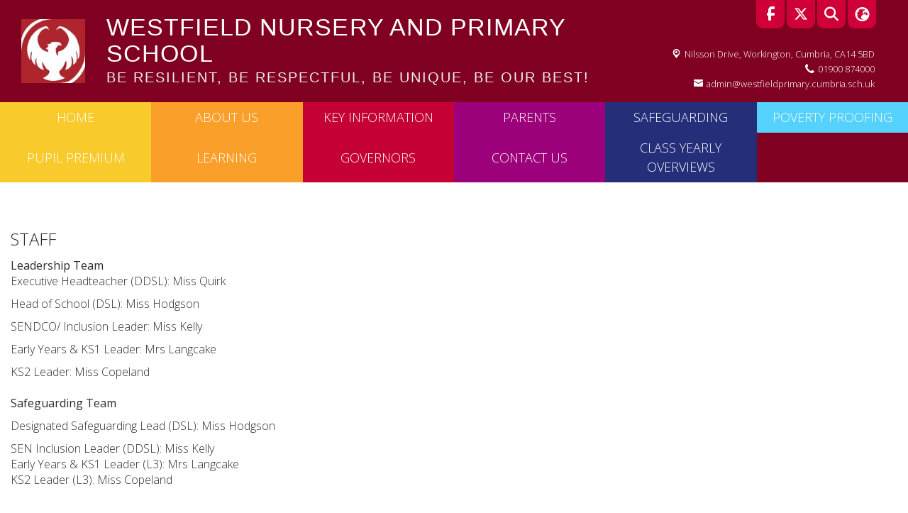

--- FILE ---
content_type: text/css
request_url: https://theme.schooljotter3.com/templates/parrot/theme_red.css
body_size: 4109
content:
@import url(https://fonts.googleapis.com/css2?family=Open+Sans:wght@300;400;500;600;700&display=swap);.site-header{background-color:#800021;color:#fff;flex:1;flex-wrap:wrap;z-index:5;max-width:100%;padding:0}@media (max-width:991px){.site-header{flex:unset}}.site-header-school-details{padding:20px 0}.site-header-school-details--heading{margin:0;font-size:2.12rem;color:#fff;line-height:2.332rem;font-weight:500;font-family:sans-serif;letter-spacing:1.1px;text-transform:uppercase}.site-header-school-details--motto{color:#eee;text-transform:uppercase;font-size:1.25rem;letter-spacing:2px}.site-header-row{justify-content:space-between}.site-header-row .col-4{display:flex;align-content:center;justify-content:flex-end;flex-wrap:wrap}.site-header-row .right-box{flex-direction:column;justify-content:space-between}.site-header-row .right-box-icons{display:flex;justify-content:flex-end;width:100%}.site-header-row .right-box-icons .school-data-icon,.site-header-row .right-box-icons .theme-social-icon{border-bottom-right-radius:10px;border-bottom-left-radius:10px;display:flex;align-items:center;justify-content:center;text-align:center;vertical-align:top;font-size:20px;background:#cf0038;color:#fff;width:40px;height:40px;transition:background ease .25s;cursor:pointer;margin-left:3px}.site-header-row .right-box-icons .school-data-icon:hover,.site-header-row .right-box-icons .theme-social-icon:hover{background:#cf0038}.site-header-row .right-box-icons .school-data-icon i,.site-header-row .right-box-icons .theme-social-icon i{padding:11px}.site-header-row .right-box-icons .social-media{display:flex;flex-direction:row}.site-header-row .right-box-contact{margin-bottom:15px;display:flex;justify-content:right;flex-wrap:wrap;color:#fff;font-size:.8rem;text-align:right;font-family:'Open Sans',Arial,sans-serif;font-weight:300;margin-right:30px;padding-top:20px}@media (max-width:991px){.site-header-row .right-box-contact{display:none}}.site-header-row .right-box-contact .site-header-address,.site-header-row .right-box-contact .site-header-mail,.site-header-row .right-box-contact .site-header-phone{display:flex;align-items:center;padding:0 2px;justify-content:flex-end}.site-header-row .right-box-contact .site-header-address i,.site-header-row .right-box-contact .site-header-mail i,.site-header-row .right-box-contact .site-header-phone i{padding:5px}.site-header-row .right-box-contact .site-header-mail a,.site-header-row .right-box-contact .site-header-mail a:hover{color:#fff}.site-header-row .right-box-contact .site-header nav{max-width:100%;flex:0 0 100%;width:100%;background:#fff;z-index:55;padding:0}.site-header-row .right-box-contact .site-header-address .school-data-address-toggle{font-size:1rem;text-align:right;background-color:#cf0038}.site-header-row .school-data-logo--image{max-width:90px;margin:15px}.school-data-search--value .btn-secondary{background:#800021;border-color:#800021;border-bottom-right-radius:5px;border-top-right-radius:5px}.school-data-search--value .btn-secondary:hover{background:#800021;border-color:#800021}.school-data-search--value,.school-data-translate--value{position:absolute!important;z-index:3;background:#cf0038;width:100%;justify-content:flex-end}.school-data-search--value .search-wrapper,.school-data-search--value .translate-wrapper,.school-data-translate--value .search-wrapper,.school-data-translate--value .translate-wrapper{padding:0 15px;display:flex;align-items:center}@media (max-width:991px){.school-data-search--value .search-wrapper,.school-data-search--value .translate-wrapper,.school-data-translate--value .search-wrapper,.school-data-translate--value .translate-wrapper{padding:10px 15px}}.school-data-search--value .school-data-icon-toggle-close,.school-data-translate--value .school-data-icon-toggle-close{margin-left:10px;color:#fff;cursor:pointer}.school-data-search--value .school-data-icon-toggle-close:hover,.school-data-translate--value .school-data-icon-toggle-close:hover{opacity:1}@media (max-width:991px){.site-header-school-logo{justify-content:center}.site-header-school-details--heading,.site-header-school-details--motto{text-align:center}.site-header-row>.col-4,.site-header-row>.col-8{width:100%;max-width:100%;flex:0 0 100%;order:2}.site-header-row>.col-4{order:1}.site-header-address,.site-header-mail,.site-header-phone{max-width:100%;margin:0 auto}.site-header-school-details{padding:20px}.right-box{padding:0}.right-box-contact{display:none}.jotter-site--main-page .site-header{position:relative;top:auto;left:auto}}@media (max-width:767px){.site-header-school-logo .school-data-logo--image{margin:0}.site-header-school-details{line-height:normal}.site-header-school-details--heading{font-size:1.62rem}.site-header-school-details--motto{text-align:center;font-size:1rem}}.site-menu--hamburger .site-menu-item.sub-menu-visible:hover>.site-menu-item--link,.site-menu--hamburger .site-menu-item.sub-menu-visible:visited:hover>.site-menu-item--link,.site-menu--hamburger-fixed .site-menu-item.sub-menu-visible:hover>.site-menu-item--link,.site-menu--hamburger-fixed .site-menu-item.sub-menu-visible:visited:hover>.site-menu-item--link,.site-menu--horizontal .site-menu-item.sub-menu-visible:hover>.site-menu-item--link,.site-menu--horizontal .site-menu-item.sub-menu-visible:visited:hover>.site-menu-item--link,.site-menu--vertical .site-menu-item.sub-menu-visible:hover>.site-menu-item--link,.site-menu--vertical .site-menu-item.sub-menu-visible:visited:hover>.site-menu-item--link{color:inherit}.site-menu--horizontal{z-index:2}.site-menu--horizontal>.site-menu-item{max-width:Calc(100%/6);width:100%}.site-menu--horizontal>.site-menu-item:nth-child(6n+1)>.site-menu-item--link{background:#f8ca2c}.site-menu--horizontal>.site-menu-item:nth-child(6n+1) ul{background:rgba(248,202,44,.8)}.site-menu--horizontal>.site-menu-item:nth-child(6n+2)>.site-menu-item--link{background:#fa9f2a}.site-menu--horizontal>.site-menu-item:nth-child(6n+2) ul{background:rgba(250,159,42,.8)}.site-menu--horizontal>.site-menu-item:nth-child(6n+3)>.site-menu-item--link{background:#c40034}.site-menu--horizontal>.site-menu-item:nth-child(6n+3) ul{background:rgba(196,0,52,.8)}.site-menu--horizontal>.site-menu-item:nth-child(6n+4)>.site-menu-item--link{background:#9c007b}.site-menu--horizontal>.site-menu-item:nth-child(6n+4) ul{background:rgba(156,0,123,.8)}.site-menu--horizontal>.site-menu-item:nth-child(6n+5)>.site-menu-item--link{background:#252e79}.site-menu--horizontal>.site-menu-item:nth-child(6n+5) ul{background:rgba(37,46,121,.8)}.site-menu--horizontal>.site-menu-item:nth-child(6n+6)>.site-menu-item--link{background:#54d1fd}.site-menu--horizontal>.site-menu-item:nth-child(6n+6) ul{background:rgba(84,209,253,.8)}.site-menu--horizontal>.site-menu-item .site-menu-item--link{display:flex;height:100%;justify-content:center;align-items:center;font-weight:300;text-transform:uppercase;font-size:20px;padding:8px 10px;color:#fff;font-family:'Open Sans';text-align:center}.site-menu--horizontal>.site-menu-item .site-menu-item--link-icon{display:none}@media (max-width:1500px){.site-menu--horizontal>.site-menu-item .site-menu-item--link{font-size:18px}}@media (max-width:1300px){.site-menu--horizontal>.site-menu-item .site-menu-item--link{font-size:18px}}@media (max-width:1100px){.site-menu--horizontal>.site-menu-item .site-menu-item--link{font-size:16px}}.site-menu--horizontal .site-menu-item--submenu,.slideshow-content .top-swiper-slideshow__data .top-swiper-slideshow__images .swiper-wrapper .swiper-slide img{width:100%}.site-menu--horizontal .site-menu-item--submenu .site-menu-item--link{text-transform:none;padding:4px 10px;font-size:22px;justify-content:flex-start;text-align:left}.site-menu--horizontal .site-menu-item--submenu .site-menu-item--link:hover{background:rgba(255,255,255,.2)}.site-menu--horizontal .site-menu-item--submenu .site-menu-item,.site-menu--horizontal>.site-menu-item{flex-grow:1;background:0 0}.site-menu-vertical{width:25%;flex:0 0 25%;max-width:25%}.site-menu-vertical .site-menu-item{background:#800021}.site-menu-vertical .site-menu-item:hover{background:#cf0038}.site-menu-vertical .site-menu-item:hover>.site-menu-item--link{color:#313131!important}.site-footer a:hover,.site-footer a:link,.site-menu-vertical .site-menu-item--link{color:#fff}.site-menu--mobile{background-color:#800021}.site-menu--mobile-button{display:flex;justify-content:flex-end;width:100%}.site-container,.site-menu--mobile-button .hamburger-inner,.site-menu--mobile-button .hamburger-inner:after,.site-menu--mobile-button .hamburger-inner:before,.site-menu--mobile-button .hamburger.is-active .hamburger-inner,.site-menu--mobile-button .hamburger.is-active .hamburger-inner::after,.site-menu--mobile-button .hamburger.is-active .hamburger-inner::before{background-color:#fff}.site-menu--mobile .site-menu-item,.site-menu--mobile .site-menu-item.sub-menu-visible>.site-menu-item--link{background-color:transparent}.site-menu--mobile .site-menu-item--toggle{flex:0 0 45px;max-width:45px;color:#fff;background:0 0}.site-menu--mobile .site-menu-item--toggle .site-menu-item--toggle-icon::before{font-family:"Font Awesome 5 Free";font-weight:900;content:"\f0da";font-size:1rem;color:#fff}.site-menu--mobile .site-menu-item--link:hover,.site-menu--mobile .site-menu-item.sub-menu-visible>.site-menu-item--link:hover{color:#333;background:#fff}.site-menu--mobile .site-menu-item--link{color:#fff;padding:5px 0;font-size:.87rem;font-family:"Open Sans",sans-serif}.site-menu--mobile .site-menu-item--submenu .site-menu-item{padding-left:10px}.slideshow-content .top-swiper-slideshow__data{position:relative;overflow:hidden}.slideshow-content .top-swiper-slideshow__data .top-swiper-slideshow__images .swiper-wrapper .swiper-slide::before{content:'';position:absolute;top:0;z-index:5;width:100%;height:100%;background:linear-gradient(135deg,rgba(55,69,69,.7) 0,rgba(255,255,255,0) 40%,rgba(255,255,255,0) 60%,rgba(128,0,33,.7) 100%);background-size:cover}.slideshow-content .top-swiper-slideshow__data .top-swiper-slideshow__captions{position:absolute;right:auto;top:5%;left:0;padding:10px 0;text-align:center;background:0 0;width:100%;line-height:normal}.slideshow-content .top-swiper-slideshow__data .top-swiper-slideshow__captions .top-swiper-slideshow__caption--text{text-shadow:1px 1px 2px #333}.slideshow-content .top-swiper-slideshow__data .top-swiper-slideshow__captions .top-swiper-slideshow__caption--title{color:#fff;text-shadow:1px 1px 2px #333;font-size:2rem}@media (max-width:991px){.slideshow-content .top-swiper-slideshow__data .top-swiper-slideshow__captions .top-swiper-slideshow__caption--title{font-size:1rem}}.slideshow-content .top-swiper-slideshow__data .top-swiper-slideshow__captions .top-swiper-slideshow__caption--text{font-size:2.5rem;color:#fff}@media (max-width:991px){.slideshow-content .top-swiper-slideshow__data .top-swiper-slideshow__captions .top-swiper-slideshow__caption--text{font-size:1.5rem}}.slideshow-content .top-swiper-slideshow__nav .swiper-pagination-bullet-active{opacity:1;background:#800021}.jotter-site--main-page:not(.jotter-site--design) .slideshow-content .top-swiper-slideshow{max-height:calc(100vh - 200px);min-height:100%}.jotter-site--main-page.jotter-site--design .top-swiper-slideshow__images{max-height:100vh}@media (max-width:991px){body .slideshow-content .top-swiper-slideshow{min-height:unset!important}body .slideshow-content .top-swiper-slideshow__caption--text,body .slideshow-content .top-swiper-slideshow__caption--title{padding-right:0;padding-left:0}}@media (min-width:991px){.jotter-site--main-page:not(.jotter-site--design) .site-container,.jotter-site--main-page:not(.jotter-site--design) .slideshow-content,.jotter-site--main-page:not(.jotter-site--design) .slideshow-content .top-swiper-slideshow,.jotter-site--main-page:not(.jotter-site--design) .slideshow-content .top-swiper-slideshow .swiper-wrapper .swiper-slide,.jotter-site--main-page:not(.jotter-site--design) .slideshow-content .top-swiper-slideshow__data .top-swiper-slideshow__images{height:100%}.jotter-site--main-page:not(.jotter-site--design) .slideshow-content .top-swiper-slideshow__data{position:relative;overflow:hidden;height:100%}.jotter-site--main-page:not(.jotter-site--design) .slideshow-content .top-swiper-slideshow .swiper-slide img{width:100%}}a{text-decoration:none!important;color:#800021}a:focus,a:hover,a:visited{color:#e6003b}.site-container .site-content h1,.site-container .site-content h2{text-transform:uppercase}.site-container .site-content h1{font-size:2rem}.site-container .site-content h2{font-size:1.87rem}.site-container .site-content h3{font-size:1.74rem}.site-container .site-content h4{font-size:1.61rem}.site-container .site-content p{font-family:'Open Sans';line-height:normal;font-weight:300;margin:0 0 10px}.jotter-site--main-page .site-container{display:flex;flex-direction:column;position:relative;background:#800021}.site-container,.site-footer{font-family:sans-serif}.site-container .ql-container,.site-footer .ql-container{min-height:10px}.content-wrapper{display:flex;flex-wrap:wrap;width:100%;margin:0 auto;position:relative}.content-wrapper .site-content-container{flex:0 0 100%;max-width:100%}.jotter-site--client .site-header,.jotter-site--preview .site-header{display:flex;align-items:center}.jotter-site--client .image-absolute-title,.jotter-site--preview .image-absolute-title{position:relative;z-index:0;transition:all ease 250ms,opacity ease 250ms}.jotter-site--client .image-absolute-title .sectionHeader,.jotter-site--preview .image-absolute-title .sectionHeader{position:absolute;bottom:50%;transform:translateY(50%);width:100%;text-transform:uppercase;color:#fff;padding-bottom:10px;right:0;left:0;z-index:11;height:20%;transition:all ease .25s;font-size:23px;display:flex;justify-content:center;align-items:center;letter-spacing:1.5px;pointer-events:none}@media (max-width:1285px){.jotter-site--client .image-absolute-title .sectionHeader,.jotter-site--preview .image-absolute-title .sectionHeader{font-size:16px}}@media (max-width:500px){.jotter-site--client .image-absolute-title .sectionHeader,.jotter-site--preview .image-absolute-title .sectionHeader{font-size:12px}}.jotter-site--client .image-absolute-title .image-container img,.jotter-site--preview .image-absolute-title .image-container img{transition:all ease 250ms;cursor:pointer}.jotter-site--client .image-absolute-title:hover:not(.img-overlay) .image-container img,.jotter-site--preview .image-absolute-title:hover:not(.img-overlay) .image-container img{filter:brightness(75%)}.jotter-site--client .image-absolute-title:hover.img-overlay .sj-image-wrapper::before,.jotter-site--preview .image-absolute-title:hover.img-overlay .sj-image-wrapper::before{background:rgba(0,0,0,.25)}.jotter-site--client .image-absolute-title.img-overlay .sj-image-wrapper::before,.jotter-site--preview .image-absolute-title.img-overlay .sj-image-wrapper::before{content:'';transition:all ease 250ms;position:absolute;top:0;left:0;right:0;bottom:0;background:rgba(128,0,33,.5);z-index:0;width:100%}.jotter-site--main-page .content-wrapper .site-content-section-row-0{display:flex;flex:0 0 100%;max-width:95%;margin:0 auto;padding-bottom:0}.jotter-site--main-page .content-wrapper .site-content-section-row-0 .site-content-section-column{padding:5px}.jotter-site--main-page .content-wrapper .site-content-section-row-0 .site-content-section-column .content-presenter{margin-bottom:10px}body:not(.jotter-site--main-page) .site-content{background:#fff;display:block}body:not(.jotter-site--main-page) .site-content .content-wrapper{display:block;max-width:1300px;margin:0 auto}body:not(.jotter-site--main-page) .site-content-inner{min-height:300px;padding-bottom:15px}body:not(.jotter-site--main-page) .site-container{min-height:calc(100vh - 106px);background:#fff}body:not(.jotter-site--main-page) .site-footer,body:not(.jotter-site--main-page) .site-footer>.footer-school-copyrights{background:#36699e}body:not(.jotter-site--main-page) .news-element .news-wrapper .news-container .single-news .single-news__content .single-news__top,body:not(.jotter-site--main-page):not(.jotter-site--design) .content-element-text-block-wrapper,body:not(.jotter-site--main-page):not(.jotter-site--design) .site-content-section-row-0{padding:0}body:not(.jotter-site--main-page):not(.jotter-site--design) .content-element-text-block-wrapper h2,body:not(.jotter-site--main-page):not(.jotter-site--design) .content-element-text-block-wrapper h3{line-height:normal}body:not(.jotter-site--main-page):not(.jotter-site--design) .site-content-section-row-0 .content-element-text-block-wrapper{padding-top:0}.jotter-site--main-page .site-menu-vertical{display:none!important}.jotter-site--main-page .site-content{padding:0;position:absolute;bottom:0;z-index:2}@media (max-width:991px){.jotter-site--main-page .site-content{position:relative}.jotter-site--main-page .site-content-inner{background:#fff}.jotter-site--main-page .content-wrapper .site-content-section-row-0{max-width:80%;margin:0 auto}.jotter-site--main-page .content-wrapper .site-content-section-row-0 .site-content-section-column{flex:0 0 100%;max-width:50%}}@media (max-width:300px){.jotter-site--main-page .content-wrapper,.jotter-site--main-page .content-wrapper .site-content-section-row-0 .site-content-section-column{max-width:100%}}@media (min-width:992px){.jotter-site--main-page:not(.jotter-site--design) .slideshow-content{position:relative;overflow:hidden}.jotter-site--main-page:not(.jotter-site--design) .slideshow-content>.d-flex{position:relative}.jotter-site--main-page:not(.jotter-site--design) .slideshow-content>.d-flex .col-md-4 .embed-wrapper{max-height:100%;overflow-y:auto}.jotter-site--main-page:not(.jotter-site--design) .slideshow-content>.d-flex .site-content-section-row-0{margin-bottom:0}.jotter-site--main-page:not(.jotter-site--design) .slideshow-content>.d-flex .site-content-container{display:flex;align-content:flex-end;flex-wrap:wrap;justify-content:center;flex:0 0 100%;max-width:100%}.jotter-site--main-page:not(.jotter-site--design) .slideshow-content>.d-flex .site-content-section-row{width:100%}.jotter-site--main-page:not(.jotter-site--design) .slideshow-content>.d-flex .site-content-section-column-wrapper{align-items:flex-end}}body:not(.jotter-site--main-page) .content-wrapper{z-index:0}body:not(.jotter-site--main-page) .sectionHeader{color:#800021;text-align:center;font-size:38px;margin-bottom:50px!important;font-family:sans-serif;font-weight:400;text-transform:uppercase;margin-top:16px;line-height:normal}body:not(.jotter-site--main-page) .news-element .news-wrapper .news-container{margin:0;max-width:100%;padding:0}body:not(.jotter-site--main-page) .news-element .news-wrapper .news-container .single-news{max-width:100%;min-height:100px;max-height:190px;margin:0 0 10px}body:not(.jotter-site--main-page) .news-element .news-wrapper .news-container .single-news .single-news__content{padding:0;background:#ebebeb;color:#000;border-radius:unset}body:not(.jotter-site--main-page) .news-element .news-wrapper .news-container .single-news .single-news__content .single-news__top .single-news__header{color:#800021;text-transform:uppercase;letter-spacing:1.2px;padding:10px 10px 5px;font-weight:700}body:not(.jotter-site--main-page) .news-element .news-wrapper .news-container .single-news .single-news__content .single-news__image-container,body:not(.jotter-site--main-page) .news-element .news-wrapper .news-container .single-news .single-news__content .single-news__top .single-news__date{display:none}body:not(.jotter-site--main-page) .news-element .news-wrapper .news-container .single-news .single-news__content .single-news__description{font-family:'Open Sans',Arial;padding:5px 10px;line-height:1em;color:#333;text-align:left}body:not(.jotter-site--main-page) .news-element .news-wrapper .news-container .single-news .single-news__content .single-news__description p{font-weight:400}body:not(.jotter-site--main-page) .news-element .news-wrapper .news-container .single-news .single-news__content .single-news__description h1,body:not(.jotter-site--main-page) .news-element .news-wrapper .news-container .single-news .single-news__content .single-news__description h2,body:not(.jotter-site--main-page) .news-element .news-wrapper .news-container .single-news .single-news__content .single-news__description h3,body:not(.jotter-site--main-page) .news-element .news-wrapper .news-container .single-news .single-news__content .single-news__description h4,body:not(.jotter-site--main-page) .news-element .news-wrapper .news-container .single-news .single-news__content .single-news__description h5{font-size:.9rem;margin:0;color:#000}body:not(.jotter-site--main-page) .calendar-element .events-content-wrapper .events-content-container{margin:0;max-width:100%}body:not(.jotter-site--main-page) .calendar-element .events-content-wrapper .events-content-container .events-content-item{max-width:100%;max-height:160px;margin:0 0 20px;background:#fff}body:not(.jotter-site--main-page) .calendar-element .events-content-wrapper .events-content-container .events-content-item .single-event__content{background:0 0;color:#fff;padding:0;display:flex;align-items:flex-start}body:not(.jotter-site--main-page) .calendar-element .events-content-wrapper .events-content-container .events-content-item .single-event__content .single-event__left{flex:0 0 75px}body:not(.jotter-site--main-page) .calendar-element .events-content-wrapper .events-content-container .events-content-item .single-event__content .single-event__left .single-event__date{font-size:2.5rem;padding:10px 0;color:#fff}body:not(.jotter-site--main-page) .calendar-element .events-content-wrapper .events-content-container .events-content-item .single-event__content .single-event__left .single-event__date:last-child{display:none}body:not(.jotter-site--main-page) .calendar-element .events-content-wrapper .events-content-container .events-content-item .single-event__content .single-event__left .single-event__date--day{padding-left:2px;height:50px;line-height:50px;text-align:center;width:100%;background:#fa9f2a;font-weight:700;font-size:32px;color:#fff;font-family:sans-serif;letter-spacing:2px}body:not(.jotter-site--main-page) .calendar-element .events-content-wrapper .events-content-container .events-content-item .single-event__content .single-event__left .single-event__date--month{color:#fff;line-height:30px;height:30px;width:100%;text-align:center;background:#800021;font-family:sans-serif;font-size:18px;text-transform:uppercase;font-weight:400}body:not(.jotter-site--main-page) .calendar-element .events-content-wrapper .events-content-container .events-content-item .single-event__content .single-event__left .single-event__date--year{display:none}body:not(.jotter-site--main-page) .calendar-element .events-content-wrapper .events-content-container .events-content-item .single-event__content .single-event__right{padding:0 15px}body:not(.jotter-site--main-page) .calendar-element .events-content-wrapper .events-content-container .events-content-item .single-event__content .single-event__right .single-event__top{padding-bottom:0}body:not(.jotter-site--main-page) .calendar-element .events-content-wrapper .events-content-container .events-content-item .single-event__content .single-event__right .single-event__top .single-event__header{color:#222;font-size:18px;font-weight:700;font-family:sans-serif}body:not(.jotter-site--main-page) .calendar-element .events-content-wrapper .events-content-container .events-content-item .single-event__content .single-event__right .single-event__top .single-event__date--time{color:#333;font-size:13px;margin:8px 0;line-height:1.42857143}body:not(.jotter-site--main-page) .calendar-element .events-content-wrapper .events-content-container .events-content-item .single-event__content .single-event__right .single-event__description{font-size:13px!important;color:#000;font-weight:700;font-family:sans-serif;padding-right:30px;margin:0 0 10px;line-height:1.42857143;text-align:left}body:not(.jotter-site--main-page) .calendar-element .events-content-wrapper .events-content-container .events-content-item .single-event__content .single-event__description,body:not(.jotter-site--main-page) .calendar-element .events-content-wrapper .events-content-container .events-content-item .single-event__content .single-event__top,body:not(.jotter-site--main-page) .letters-container .mat-focus-indicator .mat-card-content .attachments a{color:#333}body:not(.jotter-site--main-page) .letters-container .mat-focus-indicator{box-shadow:none;padding:0;margin-bottom:10px}body:not(.jotter-site--main-page) .letters-container .mat-focus-indicator .mat-card-header .mat-card-header-text{display:flex;flex-direction:column-reverse;margin:0}body:not(.jotter-site--main-page) .letters-container .mat-focus-indicator .mat-card-header .mat-card-header-text .mat-card-title{color:#333;font-weight:700;font-family:'Open Sans',sans-serif;margin:0;line-height:normal;font-size:1rem}body:not(.jotter-site--main-page) .letters-container .mat-focus-indicator .mat-card-header .mat-card-header-text .mat-card-subtitle{font-family:'Open Sans',sans-serif;font-size:.85rem;margin:0;color:#000;font-weight:300;line-height:normal}body:not(.jotter-site--main-page) .letters-container .mat-focus-indicator .mat-card-content{color:#333;font-family:'Open Sans',sans-serif}body:not(.jotter-site--main-page) .letters-container .mat-focus-indicator .mat-card-content p,body:not(.jotter-site--main-page) .letters-container .mat-focus-indicator .mat-card-content span{font-size:1rem;font-weight:400;margin:0}body:not(.jotter-site--main-page) .letters-container .mat-focus-indicator .mat-card-content .attachments{padding:5px 0}body:not(.jotter-site--main-page) .pagination .page-item .page-link{color:#800021}body:not(.jotter-site--main-page) .pagination .page-item .page-link:focus{box-shadow:0 0 0 .2rem rgba(128,0,33,.25)}body:not(.jotter-site--main-page) .pagination .page-item.active .page-link{background:#800021;border-color:#800021;color:#fff}@media (max-width:991px){body:not(.jotter-site--main-page) .site-content-container .site-content-section-row{padding:0}body:not(.jotter-site--main-page) .site-content-container .site-content-section-row .site-content-section-column-wrapper .site-content-section-column{flex:0 0 100%;max-width:100%;margin-bottom:30px}}body:not(.jotter-site--main-page):not(.jotter-site--design) .content-wrapper .site-content-section-row-0{padding-top:5%}.jotter-site--admin.jotter-site--main-page .site-content{position:relative;z-index:1;bottom:unset;padding:40px 15px}.jotter-site--admin.jotter-site--main-page .site-content .content-wrapper{display:block}.jotter-site--admin.jotter-site--main-page .site-content-section-row{margin:0!important}.jotter-site--admin.jotter-site--main-page .site-content-section-row-0{margin:0!important;max-width:100%}.site-footer{color:#fff;padding:0;font-size:17px}.site-footer .site-footer-address,.site-footer .site-footer-mail,.site-footer .site-footer-phone{display:inline-flex;padding:0 5px}.site-footer .site-footer-address i,.site-footer .site-footer-mail i,.site-footer .site-footer-phone i{font-size:12px}.site-footer .school-data-address--value,.site-footer .school-data-email--value,.site-footer .school-data-phone--value{display:inline-block;margin:0 5px}.site-footer .footer-details{padding-top:15px;text-align:center}@media (max-width:991px){.site-footer .footer-details{font-size:12px}}.site-footer .footer-school-copyrights{background:#800021;color:#fff;font-size:15px;text-align:center;padding:15px;font-family:'Open Sans',Arial,sans-serif;font-weight:300}@media (max-width:991px){.site-footer .footer-school-copyrights{font-size:12px}}.site-footer-bar{background:#800021}.site-footer .school-awards{background:#fff;border-top:solid 10px #800021}.site-footer .school-awards .awards-wrapper{margin:0 auto;width:100%;max-width:450px;background:#fff;border-radius:20px;padding:10px}.site-footer .school-awards .awards-wrapper .awards__images{z-index:0}.site-footer .school-awards .awards-wrapper .awards__images .awards-item--image-wrapper{padding:0;display:flex;justify-content:center;align-items:center}@media (max-width:991px){.site-footer .school-awards .awards-wrapper .awards__images .awards-item--image-wrapper{height:60px!important}}.site-footer .school-awards .awards-wrapper .awards__images .awards-item--caption{padding:0}@media (max-width:360px){.site-footer .school-data-icon{margin-right:0}.site-footer .school-data-address--value,.site-footer .school-data-email--value,.site-footer .school-data-phone--value{flex:0 0 100%;text-align:center}.site-footer .footer-school-contact{justify-content:center;margin-bottom:30px}}